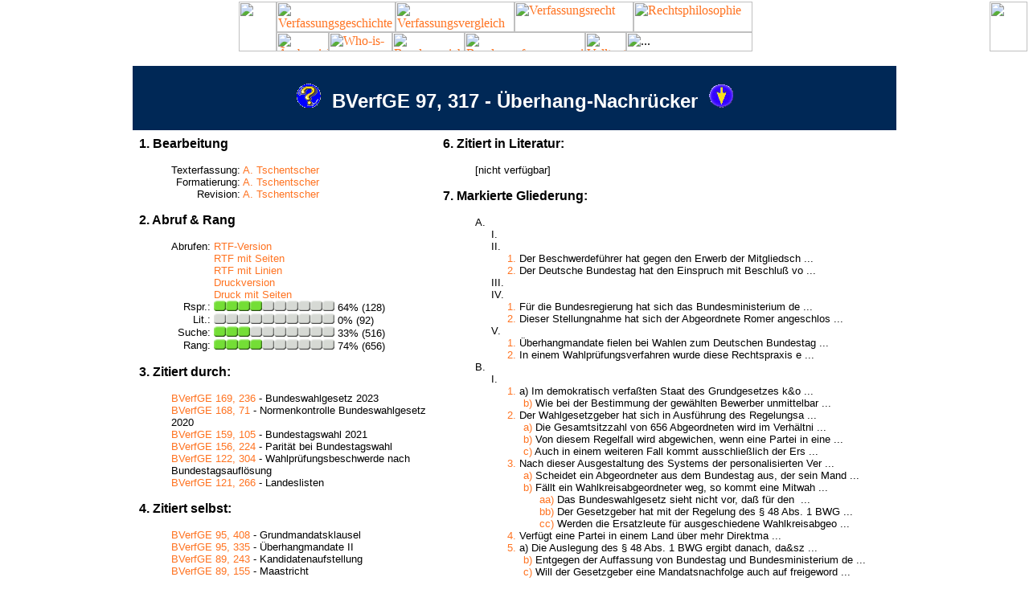

--- FILE ---
content_type: text/html
request_url: https://servat.unibe.ch/tools/DfrInfo?Command=ShowInfo&Name=bv097317
body_size: 13091
content:
<!doctype html public "-//w3c//dtd html 4.0 transitional//en">
<html>
<head>
  <style><!--A {text-decoration:none}--></style>
  <link rel="icon" href="/favicon-i.png" />
  <link rel="apple-touch-icon" sizes="180x180" href="/favicon-i.png" />
  <meta http-equiv="Content-Type" content="text/html; charset=iso-8859-1">
  <meta name="Copyright" content="Prof. Dr. Axel Tschentscher, LL.M., M.A.">
  <meta name="robots" content="noindex, nofollow">
  <title>DFR - Das Fallrecht - Informationsmodul</title>
</head>

<body text="#000000" bgcolor="#FFFFFF" link="#FF7321" vlink="#FF7321" alink="#FF7321" leftmargin="0" topmargin="0" marginwidth="2" marginheight="2">

<div id="tabs">
<table width="100%" border="0" cellpadding="0" cellspacing="0">
  <tr valign="top" align="center">
    <td width="49%" valign="top" background="/b/m/bar_bg.gif"><img width="47" SRC="/b/m/bar_bg.gif" height="62" align="right" border="0"></td>
    <td width="2%" valign="top" valign="center">
      <table width="592" border="0" cellpadding="0" cellspacing="0">
        <tr><td width="592" valign="top"><a href="http://www.verfassungsgeschichte.ch/" target="_top"><img width="148" src="/b/m/bar_verfgesch1.gif" alt="Verfassungsgeschichte" height="38" border="0"></a><a href="http://www.verfassungsvergleich.de/" target="_top"><img width="148" src="/b/m/bar_verfvergl1.gif" alt="Verfassungsvergleich" height="38" border="0"></a><a href="http://www.verfassungsrecht.ch" target="_top"><img width="148" src="/b/m/bar_dfr2.gif" alt="Verfassungsrecht" HEIGHT="38" border="0"></a><a href="http://www.rechtsphilosophie.ch/" target="_top"><img src="/b/m/bar_rphil1.gif" alt="Rechtsphilosophie" height="38" width="148" border="0"></a></td></tr>
        <tr><td width="592" valign="top"><a href="/dfr/index.html"><img src="/b/m/bar_alld1.gif" width="65" height="24" border="0" alt="Ãœbersicht"></a><a href="http://www.staatsrechtslehre.de/index.html"><img src="/b/m/bar_wiwd1.gif" width="79" height="24" border="0" alt="Who-is-Who"></a><a href="/dfr/dfr_bge1.html"><img src="/b/m/bar_bge2.gif" width="90" height="24" border="0" alt="Bundesgericht"></a><a href="/dfr/dfr_bvbd140.html"><img src="/b/m/bar_bverfg2.gif" width="150" height="24" border="0" alt="Bundesverfassungsgericht"></a><a href="/dfr/dfr_volltextsuche.html"><img src="/b/m/bar_suche1.gif" width="51" height="24" border="0" alt="Volltextsuche"></a><img src="/b/m/bar_restd.gif" width="157" height="24" border="0" alt="..."></td></tr>
      </table>
    </td>
    <td width="49%" valign="top" background="/b/m/bar_bg.gif"><img width="47" SRC="/b/m/bar_bg.gif" height="62" align="right" border="0"></td>
  </tr>
</table>
</div>
<br>

<table align="center" border="0" cellspacing="0" cellpadding="3" width="950">
<tr>
  <td width="100%" align="center" valign="center" height="80" bgcolor="#002856">
  <font size="+2" face="Arial" color="#FFFFFF">
  <a href="/tools/DfrInfo?Command=ShowInfo&Name=bv097317"><img src="/dfr/gif/dfrinfo.gif" alt="Informationen zum Dokument" border="0" width="30" height="30" /></a>&nbsp;
  <b>BVerfGE 97, 317 - &Uuml;berhang-Nachr&uuml;cker</b>&nbsp;
  <a href="/dfr/bv097317.html#Opinion"><img src="/dfr/gif/dfrarrdn.gif" alt="Materielle BegrÃ¼ndung" border="0" width="30" height="29" /></a>
  </font>
  </td>
</tr>

<tr><td width="100%" align="left" valign="top">

  <p />
  <table align=center border="0" cellpadding="5" cellspacing="0" width="100%"><tr>
  <td valign="top" width="40%">
  <font face="Helvetica,Arial">

  <b>1. Bearbeitung</b><br>
  <ul><table border="0" cellpadding="0" cellspacing="0">
    <tr><td align="right"><font face="Helvetica,Arial" size="-1">Texterfassung:</font></td>
        <td><font face="Helvetica,Arial" size="-1">&nbsp;<a href="https://www.oefre.unibe.ch/ueber_uns/personen/prof_dr_tschentscher_axel/index_ger.html">A. Tschentscher</a></font></td><tr>
    <tr><td align="right"><font face="Helvetica,Arial" size="-1">Formatierung:</font></td>
        <td><font face="Helvetica,Arial" size="-1">&nbsp;<a href="https://www.oefre.unibe.ch/ueber_uns/personen/prof_dr_tschentscher_axel/index_ger.html">A. Tschentscher</a></font></td><tr>
    <tr><td align="right"><font face="Helvetica,Arial" size="-1">Revision:</font></td>
        <td><font face="Helvetica,Arial" size="-1">&nbsp;<a href="https://www.oefre.unibe.ch/ueber_uns/personen/prof_dr_tschentscher_axel/index_ger.html">A. Tschentscher</a></font></td><tr>
  </table></ul>

  <p />
  <b>2. Abruf &amp; Rang</b><br>
  <ul><table border="0" cellpadding="0" cellspacing="0">
    <tr><td align="right" valign="top"><font face="Helvetica,Arial" size="-1">Abrufen:&nbsp;</font></td>
        <td><font face="Helvetica,Arial" size="-1"><a href="DfrInfo?Command=Download&Name=bv097317">RTF-Version</a><br>
  <a href="DfrInfo?Command=DownloadWithPages&Name=bv097317">RTF mit Seiten</a><br>
  <a href="DfrInfo?Command=DownloadExtended&Name=bv097317">RTF mit Linien</a><br>
  <a href="DfrInfo?Command=ShowPrintText&Name=bv097317">Druckversion</a><br>
  <a href="DfrInfo?Command=ShowPrintVersion&Name=bv097317">Druck mit Seiten</a>
</font></td><tr>
    <tr><td align="right"><font face="Helvetica,Arial" size="-1">Rspr.:&nbsp;</font></td>
        <td><font face="Helvetica,Arial" size="-1"><img src="/dfr/gif/imp4.gif" height="13" width="150" />&nbsp;64%&nbsp;(128)</font></td><tr>
    <tr><td align="right"><font face="Helvetica,Arial" size="-1">Lit.:&nbsp;</font></td>
        <td><font face="Helvetica,Arial" size="-1"><img src="/dfr/gif/imp0.gif" height="13" width="150" />&nbsp;0%&nbsp;(92)</font></td><tr>
    <tr><td align="right"><font face="Helvetica,Arial" size="-1">Suche:&nbsp;</font></td>
        <td><font face="Helvetica,Arial" size="-1"><img src="/dfr/gif/imp3.gif" height="13" width="150" />&nbsp;33%&nbsp;(516)</font></td><tr>
    <tr><td align="right"><font face="Helvetica,Arial" size="-1">Rang:&nbsp;</font></td>
        <td><font face="Helvetica,Arial" size="-1"><img src="/dfr/gif/imp4.gif" height="13" width="150" />&nbsp;74%&nbsp;(656)</font></td><tr>
  </table></ul>

  <p />
  <b>3. Zitiert durch:</b><br>
  <ul><font size="-1"><a href="/dfr/bv169236.html">BVerfGE 169, 236</a> - Bundeswahlgesetz 2023<br />
<a href="/dfr/bv168071.html">BVerfGE 168, 71</a> - Normenkontrolle Bundeswahlgesetz 2020<br />
<a href="/dfr/bv159105.html">BVerfGE 159, 105</a> - Bundestagswahl 2021<br />
<a href="/dfr/bv156224.html">BVerfGE 156, 224</a> - Parit&auml;t bei Bundestagswahl<br />
<a href="/dfr/bv122304.html">BVerfGE 122, 304</a> - Wahlpr&uuml;fungsbeschwerde nach Bundestagsaufl&ouml;sung<br />
<a href="/dfr/bv121266.html">BVerfGE 121, 266</a> - Landeslisten<br />
</font></ul>

  <p /><b>4. Zitiert selbst:</b><br>
  <ul><font size="-1"><a href="/dfr/bv095408.html">BVerfGE 95, 408</a> - Grundmandatsklausel<br />
<a href="/dfr/bv095335.html">BVerfGE 95, 335</a> - &Uuml;berhangmandate II<br />
<a href="/dfr/bv089243.html">BVerfGE 89, 243</a> - Kandidatenaufstellung<br />
<a href="/dfr/bv089155.html">BVerfGE 89, 155</a> - Maastricht<br />
<a href="/dfr/bv051222.html">BVerfGE 51, 222</a> - 5%-Klausel<br />
<a href="/dfr/bv047253.html">BVerfGE 47, 253</a> - Gemeindeparlamente<br />
<a href="/dfr/bv044125.html">BVerfGE 44, 125</a> - &Ouml;ffentlichkeitsarbeit<br />
<a href="/dfr/bv007063.html">BVerfGE 7, 63</a> - Listenwahl<br />
BVerfGE 6, 84 - Sperrklausel<br />
<a href="/dfr/bv003045.html">BVerfGE 3, 45</a> - Nachr&uuml;ckende Ersatzleute<br />
</font></ul>

  <p /><b>5. Besprechungen:</b><br>
  <ul><font size="-1">
  <!-- No Review found -->

  
  </font></ul>

  </font>
  </td>

  <td valign="top" width="60%">
  <font face="Helvetica,Arial">
 
  <p /><b>6. Zitiert in Literatur:</b><br>
  <ul><font size="-1">[nicht verf&uuml;gbar]</font></ul>

  <b>7. Markierte Gliederung:</b>
  <p />
  <font size="-1">
    <img src="/dfr/gif/space.gif" height="1" width="40" /><par2>A.</par2><br />
<img src="/dfr/gif/space.gif" height="1" width="60" /><par3>I.</par3><br />
<img src="/dfr/gif/space.gif" height="1" width="60" /><par3>II.</par3><br />
<img src="/dfr/gif/space.gif" height="1" width="80" /><a href="/dfr/bv097317.html#Rn004">1.</a> Der Beschwerdef&uuml;hrer hat gegen den Erwerb der Mitgliedsch&nbsp;...<br />
<img src="/dfr/gif/space.gif" height="1" width="80" /><a href="/dfr/bv097317.html#Rn005">2.</a> Der Deutsche Bundestag hat den Einspruch mit Beschlu&szlig; vo&nbsp;...<br />
<img src="/dfr/gif/space.gif" height="1" width="60" /><par3>III.</par3><br />
<img src="/dfr/gif/space.gif" height="1" width="60" /><par3>IV.</par3><br />
<img src="/dfr/gif/space.gif" height="1" width="80" /><a href="/dfr/bv097317.html#Rn011">1.</a> F&uuml;r die Bundesregierung hat sich das Bundesministerium de&nbsp;...<br />
<img src="/dfr/gif/space.gif" height="1" width="80" /><a href="/dfr/bv097317.html#Rn012">2.</a> Dieser Stellungnahme hat sich der Abgeordnete Romer angeschlos&nbsp;...<br />
<img src="/dfr/gif/space.gif" height="1" width="60" /><par3>V.</par3><br />
<img src="/dfr/gif/space.gif" height="1" width="80" /><a href="/dfr/bv097317.html#Rn013">1.</a> &Uuml;berhangmandate fielen bei Wahlen zum Deutschen Bundestag&nbsp;...<br />
<img src="/dfr/gif/space.gif" height="1" width="80" /><a href="/dfr/bv097317.html#Rn014">2.</a> In einem Wahlpr&uuml;fungsverfahren wurde diese Rechtspraxis e&nbsp;...<br />
<img src="/dfr/gif/space.gif" height="1" width="40" /><par2>B.</par2><br />
<img src="/dfr/gif/space.gif" height="1" width="60" /><par3>I.</par3><br />
<img src="/dfr/gif/space.gif" height="1" width="80" /><a href="/dfr/bv097317.html#Rn019">1.</a> a) Im demokratisch verfa&szlig;ten Staat des Grundgesetzes k&o&nbsp;...<br />
<img src="/dfr/gif/space.gif" height="1" width="100" /><a href="/dfr/bv097317.html#Rn020">b)</a> Wie bei der Bestimmung der gew&auml;hlten Bewerber unmittelbar&nbsp;...<br />
<img src="/dfr/gif/space.gif" height="1" width="80" /><a href="/dfr/bv097317.html#Rn021">2.</a> Der Wahlgesetzgeber hat sich in Ausf&uuml;hrung des Regelungsa&nbsp;...<br />
<img src="/dfr/gif/space.gif" height="1" width="100" /><a href="/dfr/bv097317.html#Rn022">a)</a> Die Gesamtsitzzahl von 656 Abgeordneten wird im Verh&auml;ltni&nbsp;...<br />
<img src="/dfr/gif/space.gif" height="1" width="100" /><a href="/dfr/bv097317.html#Rn025">b)</a> Von diesem Regelfall wird abgewichen, wenn eine Partei in eine&nbsp;...<br />
<img src="/dfr/gif/space.gif" height="1" width="100" /><a href="/dfr/bv097317.html#Rn026">c)</a> Auch in einem weiteren Fall kommt ausschlie&szlig;lich der Ers&nbsp;...<br />
<img src="/dfr/gif/space.gif" height="1" width="80" /><a href="/dfr/bv097317.html#Rn027">3.</a> Nach dieser Ausgestaltung des Systems der personalisierten Ver&nbsp;...<br />
<img src="/dfr/gif/space.gif" height="1" width="100" /><a href="/dfr/bv097317.html#Rn028">a)</a> Scheidet ein Abgeordneter aus dem Bundestag aus, der sein Mand&nbsp;...<br />
<img src="/dfr/gif/space.gif" height="1" width="100" /><a href="/dfr/bv097317.html#Rn029">b)</a> F&auml;llt ein Wahlkreisabgeordneter weg, so kommt eine Mitwah&nbsp;...<br />
<img src="/dfr/gif/space.gif" height="1" width="120" /><a href="/dfr/bv097317.html#Rn030">aa)</a> Das Bundeswahlgesetz sieht nicht vor, da&szlig; f&uuml;r den &nbsp;...<br />
<img src="/dfr/gif/space.gif" height="1" width="120" /><a href="/dfr/bv097317.html#Rn031">bb)</a> Der Gesetzgeber hat mit der Regelung des &sect; 48 Abs. 1 BWG&nbsp;...<br />
<img src="/dfr/gif/space.gif" height="1" width="120" /><a href="/dfr/bv097317.html#Rn034">cc)</a> Werden die Ersatzleute f&uuml;r ausgeschiedene Wahlkreisabgeo&nbsp;...<br />
<img src="/dfr/gif/space.gif" height="1" width="80" /><a href="/dfr/bv097317.html#Rn037">4.</a> Verf&uuml;gt eine Partei in einem Land &uuml;ber mehr Direktma&nbsp;...<br />
<img src="/dfr/gif/space.gif" height="1" width="80" /><a href="/dfr/bv097317.html#Rn038">5.</a> a) Die Auslegung des &sect; 48 Abs. 1 BWG ergibt danach, da&sz&nbsp;...<br />
<img src="/dfr/gif/space.gif" height="1" width="100" /><a href="/dfr/bv097317.html#Rn039">b)</a> Entgegen der Auffassung von Bundestag und Bundesministerium de&nbsp;...<br />
<img src="/dfr/gif/space.gif" height="1" width="100" /><a href="/dfr/bv097317.html#Rn040">c)</a> Will der Gesetzgeber eine Mandatsnachfolge auch auf freigeword&nbsp;...<br />
<img src="/dfr/gif/space.gif" height="1" width="60" /><par3>II.</par3><br />
<img src="/dfr/gif/space.gif" height="1" width="60" /><par3>III.</par3>
  </font>

  </font>
  </td>
  </tr></table>

</td></tr>

<tr>
  <td width="95%" align="center" valign="center" height="40" bgcolor="#002856">
  <font size="-1" face="Arial" color="#FFFFFF">
  Bearbeitung, zuletzt am 03.02.2026, durch: <a href="https://www.oefre.unibe.ch/ueber_uns/personen/prof_dr_tschentscher_axel/index_ger.html">A. Tschentscher</a><!-- Counter --><br>
  <a href="/dfr/dfr_urheberrecht.html">&#169;</a> 1994-2026
  <a href="/dfr/index.html">Das Fallrecht (DFR)</a>.
  </td>
</tr>
</table>

</body>
</html>
